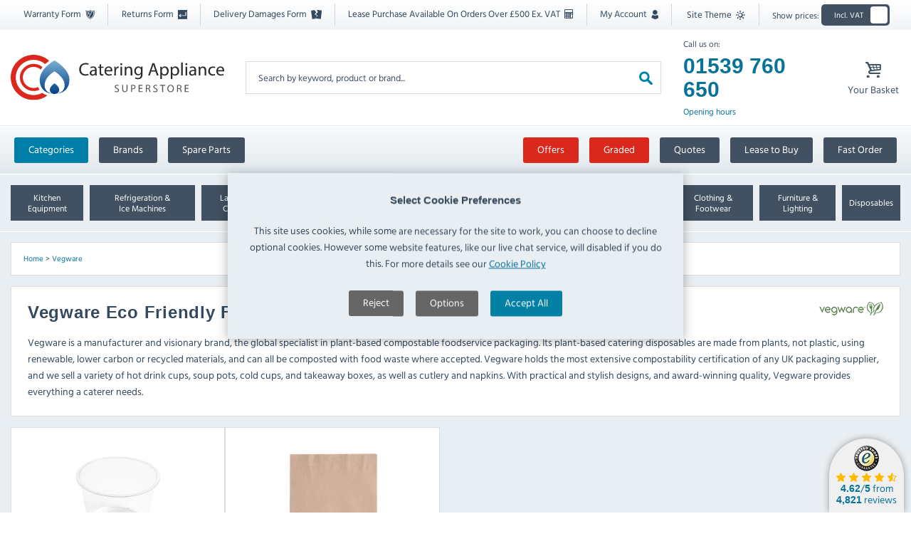

--- FILE ---
content_type: text/html; charset=UTF-8
request_url: https://www.catering-appliance.com/vegware
body_size: 7144
content:
<!DOCTYPE html><html lang="en-GB" class="nojs"><head><meta charset="UTF-8" /><title>Vegware Eco Friendly Packaging | Vegware | CAS</title><meta name="description" content="Check out our eco-friendly range of Vegware catering equipment takeaway food containers, compostable cutlery, disposable cups, plates and bowls" /><meta name="keywords" content="vegware,eco friendly packaging" /><meta name="robots" content="all" /><meta name="viewport" content="width=device-width, initial-scale=1.0" /><meta http-equiv="X-UA-Compatible" content="IE=edge" /><link rel="preload" href="/presentation/fonts/icomoon.woff2?v=q9p18r" as="font" type="font/woff2" crossorigin /><link rel="preload" href="/presentation/fonts/hvd.woff2" as="font" type="font/woff2" crossorigin /><link rel="preload" href="/presentation/fonts/hv-semibold.woff2" as="font" type="font/woff2" crossorigin /><link rel="preload" media="(max-width: 500px)" href="/presentation/logo.svg" as="image" /><link rel="preconnect" href="https://assets.catering-appliance.com" /><link rel="preconnect" href="https://www.googletagmanager.com"><link rel="preconnect" href="https://www.google-analytics.com"><link rel="preload" href="/presentation/bundle.css?v=30824110a9209aa8" as="style" /><link rel="preload" href="/presentation/bundle-d.css?v=c54991d30ee98cd3" as="style" media="(min-width:591px)" /><link rel="preload" href="/presentation/bundle_brands.css?v=32386517780396ec" as="style"><link rel="stylesheet" href="/presentation/bundle.css?v=30824110a9209aa8" media="all" /><link rel="stylesheet" href="/presentation/bundle-d.css?v=c54991d30ee98cd3" media="(min-width:591px)" /><link rel="stylesheet" href="/presentation/bundle_dark.css?v=78a969d9fab3919c" media="(prefers-color-scheme: dark)" class="darkswitchsource" id="darkcss" /><script>if(localStorage && localStorage.getItem('themePreference') == 'dark' && !window.matchMedia('(prefers-color-scheme:dark)').matches){document.getElementById('darkcss').setAttribute('media','all')}</script><style id="hss"></style><noscript><style type="text/css">.jsonly { display:none!important; }.brandnav,.elsenav { display:block; }@media (max-width: 767px) {.navholder > div:nth-child(n+2) { display:block; }}</style></noscript><!--[if lte IE 9]><link type="text/css" rel="stylesheet" href="/presentation/ie.css" /><script src="/behaviour/ie.js"></script><![endif]--><link href="/presentation/bundle_brands.css?v=32386517780396ec" rel="stylesheet" type="text/css" media="all" /><noscript id="deferred-styles"><link href="/presentation/print.css" rel="stylesheet" type="text/css" media="print" /><link href="/presentation/bundle_async.css?v=5c2a5b163f6409b6" type="text/css" rel="stylesheet" /><meta name="apple-itunes-app" content="app-id=1442242077"/><meta name="application-name" content="CateringApplianceSuperstore"/><meta name="msapplication-TileColor" content="#FFFFFF"/><meta name="msapplication-TileImage" content="/presentation/mstile-144x144.png" /><meta name="msapplication-square70x70logo" content="/presentation/mstile-70x70.png" /><meta name="msapplication-square150x150logo" content="/presentation/mstile-150x150.png" /><meta name="msapplication-wide310x150logo" content="/presentation/mstile-310x150.png" /><meta name="msapplication-square310x310logo" content="/presentation/mstile-310x310.png" /><link rel="manifest" href="/manifest.json" /></noscript><noscript><link href="/presentation/noscript.css" rel="stylesheet" type="text/css" /></noscript><link rel="apple-touch-icon" href="/presentation/apple-touch-icon-120x120.png" /><link rel="apple-touch-icon" sizes="152x152" href="/presentation/apple-touch-icon-152x152.png" /><link rel="apple-touch-icon" sizes="167x167" href="/presentation/apple-touch-icon-167x167.png" /><link rel="apple-touch-icon" sizes="180x180" href="/presentation/apple-touch-icon-180x180.png" /><link rel="icon" type="image/png" href="/presentation/favicon-196x196.png" sizes="196x196" /><link rel="icon" type="image/png" href="/presentation/favicon-96x96.png" sizes="96x96" /><link rel="icon" type="image/png" href="/presentation/favicon-32x32.png" sizes="32x32" /><link rel="icon" type="image/png" href="/presentation/favicon-16x16.png" sizes="16x16" /><link rel="icon" type="image/png" href="/presentation/favicon-128.png" sizes="128x128" /><meta name="geo.region" content="GB-CMA" /><meta name="geo.placename" content="South Lakeland" /><meta name="geo.position" content="54.335920,-2.742833" /><meta name="ICBM" content="54.335920,-2.742833" /><meta property="og:site_name" content="Catering Appliance Superstore"/><meta property="og:type" content="website"/><meta name="og:title" content="Vegware catering equipment"/><meta name="og:url" content="https://www.catering-appliance.com/vegware" /><meta property="og:image" content="https://assets.catering-appliance.com/media/product_large_thumb/5f/74/vegware-cr706_img144660.jpg?filter=1200x630-contain" /><link rel="canonical" href="https://www.catering-appliance.com/vegware" /><script type="text/javascript">"use strict";document.documentElement.classList.replace('nojs','js');var pageReady, pageLoaded, scriptReady = false; var cssReady = true;var cprefs=[];if(document.documentMode) { var iescript = document.createElement('script');iescript.src = "behaviour/ie.js";document.head.appendChild(iescript);}</script><script>var cag=0;window.gtmPush=function(d){dataLayer.push(d)};window.gtag=function(){dataLayer.push(arguments);};window.ugtag=function(){dataLayer.unshift(arguments);};window.dataLayer=window.dataLayer||[];window.uetq=window.uetq||[];window.uetq.push('consent', 'default', {'ad_storage': 'denied'});function activeGTM(){if(!cag){cag=1;window.ga=function(){(ga.q=ga.q||[]).push(arguments)};ga.l=+new Date;ga('create','UA-18953682-1');ga("send","pageview",location.pathname);(function(w,d,s,l,i) {(function(w,d,s,l,i) {w[l]=w[l]||[];w[l].unshift({'gtm.start': new Date().getTime(),event:'gtm.js'});ugtag('consent', 'default', {'ad_storage': 'denied','ad_user_data': 'denied','ad_personalization': 'denied','analytics_storage': 'denied'});var f=d.getElementsByTagName(s)[0],j = d.createElement(s),dl=l!='dataLayer'?'&l='+l:'';j.async=true;j.src='https://www.googletagmanager.com/gtm.js?id='+i+dl;f.parentNode.insertBefore(j,f);})(w,d,s,l,i);w.gtmPush = function() {w[l] = w[l] || [];w[l].push.apply(w[l], arguments);};})(window, document, 'script', 'dataLayer', "GTM-K78PN8X");}}</script><script type="module" src="/behaviour/bundle.js?6adacb5f9d221a10" async></script><script nomodule src="/behaviour/legacy/bundle.js?60f7953bba154195" async></script></head><body class=" incvat" id="body" onload="pageloaded = true"><header class="siteheader header" role="banner"><div class="topbar"><div class="container"><div class="topbar__items"><div><a href="/warranty-service-request">Warranty Form <span class="icon-warranty-icon"></span></a></div><div><a href="/return-item-request">Returns Form <span class="icon-return"></span></a></div><div><a href="/report-damaged-item">Delivery Damages Form <span class="icon-damages"></span></a></div><div class="topbar_lease"><a href="/lease">Lease Purchase Available On Orders Over &pound;500 Ex. VAT <span class="icon-calculator"></span></a></div><div><a href="/account/" rel="nofollow">My Account <span class="icon-account"></span></a></div><div class="jsonly"><span id="themeSwitch">Site Theme <span class="icon-theme"></span></span></div><div><span class="vat_label">Show prices:</span><div class="vat_container"><div class="vat_switch_holder"><div class="vat_switch_back"><div class="exc_vat vat_switch">&nbsp;</div><span class="incvat">Incl. VAT</span><span class="excvat">Excl. VAT</span></div></div></div></div></div></div></div><div class="container cs head"><div class="logo"><a href="/" title="Catering Appliance Superstore"><picture><source media="(prefers-color-scheme: dark)" srcset="/presentation/logo-dark.svg"><img src="/presentation/logo.svg" alt="Catering Appliance Superstore" width="340" height="100" /></picture></a></div><div id="searchplaceholder"><div class="search" id="searchholder"><form method="get" action="/search" id="product-search" rel="search"><div class="mobileonly searchicon"></div><label for="search" class="alttext">Search by keyword, product or brand...</label><input type="text" name="q" id="search" placeholder="Search by keyword, product or brand..." value="" autocomplete="off" required /><button type="submit" class="reset"><span class="icon-magnify icon"><i class="alttext">Search</i></span></button></form></div></div><div class="contacthead headlink"><span class="iconholder nols"><span class="icon-phone icon">Phone</span><span class="basketlabel">Contact</span></span><div id="contactinfo" class="hovercontent"><div>Call us on:</div><p><strong class="number"><a class="phonenumber nobr" href="tel:01539760650" rel="nofollow">01539 760 650</a></strong></p><div><a href="/opening-hours" style="text-decoration: none!important;">Opening hours</a></div></div></div><div id="mb"><a href="/shop/basket/" class="baskethead headlink"><span class="icon-basket icon"><span>Basket</span></span><span class="basketlabel">Your&nbsp;Basket</span></a></div></div></header><nav class="navholder" id="nav" role="navigation"><div class="topnav cs"><div class="container"><div class="shopoptions"><a href="#categorynav" class="btn navlink active">Categories</a><a href="#brandnav" class="btn navlink">Brands</a><a href="/catering-equipment-spare-parts" class="btn">Spare Parts</a></div><div><a href="https://www.trustedshops.co.uk/buyerrating/info_X45F5A9F6A9256F344A4127CB82478A1A.html" title="Read our customer reviews" class="topnav-reviews-link" rel="noopener noreferrer nofollow" target="_blank"><div class="nomobile trustedreviews"><span class="icon-stars star9"><em><span></span></em></span><img src="/images/trusted-shops-badge-sml.webp" srcset="/images/trusted-shops-badge.webp 2x" width="35" height="36" alt="Trusted Shops Badge" loading="lazy" /><strong class="colour">4.62</strong>/<strong class="colour">5</strong> from <strong class="colour">4,821</strong> reviews</div></a></div><div id="alternatenav"><a href="/offers" title="Special Offers" class="btn rbtn">Offers</a><a href="/graded-items" title="Graded items" class="btn rbtn">Graded</a><a href="/catering-equipment-quote" title="Catering Equipment Quotes" class="btn">Quotes</a><a href="/lease" title="Lease Catering Equipment" class="btn">Lease to Buy</a><a href="/fast-order" class="btn">Fast Order</a></div></div></div><div class="navexpand cs"><div class="categorynav" id="categorynav"><div class="container cs"><div data-navigation-method="Catering equipment by category" class="hidden">Categories</div><ul id="navexpander" class="nowrapflexbox flexboxjustify"><li><a title="Commercial Kitchen Equipment" href="/commercial-kitchen-equipment" class="dl"><span class="i"><span class="icon-kitchenequipment icon kitchenequipment">&nbsp;</span></span><span class="txt"><span>Kitchen Equipment</span></span></a><ul class="drop"><li class="container dLoad ci" data-url="3002"></li></ul></li><li class="fridge"><a title="Refrigeration &amp; Ice Machines" href="/refrigeration-ice-machines" class="dl"><span class="i"><span class="icon-refridgerators icon refridgerators">&nbsp;</span></span><span class="txt"><span>Refrigeration &amp; Ice&nbsp;Machines</span></span></a><ul class="drop"><li class="container dLoad ci" data-url="3005"></li></ul></li><li><a title="Laundry Equipment" href="/laundry-equipment" class="dl"><span class="i"><span class="icon-washing-machines icon washing-machines">&nbsp;</span></span><span class="txt"><span>Laundry &amp; Cleaning</span></span></a><ul class="drop"><li class="container dLoad ci" data-url="5038"></li></ul></li><li><a title="Kitchenware &amp; Chefs Knives" href="/kitchenware-and-chefs-knives" class="dl"><span class="i"><span class="icon-spatula icon essentials">&nbsp;</span></span><span class="txt"><span>Kitchenware &amp; Chefs&nbsp;Knives</span></span></a><ul class="drop"><li class="container dLoad ci" data-url="3006"></li></ul></li><li><a title="Cutlery, Crockery and Glassware" href="/cutlery-crockery-glassware" class="dl"><span class="i"><span class="icon-cutlery icon cutlery">&nbsp;</span></span><span class="txt"><span>Cutlery, Crockery &amp; Glassware</span></span></a><ul class="drop"><li class="container dLoad ci" data-url="3003"></li></ul></li><li><a title="Tableware &amp; Bar Supplies" href="/tableware-and-bar-supplies" class="dl"><span class="i"><span class="icon-salt-shaker icon bar">&nbsp;</span></span><span class="txt"><span>Tableware &amp; Bar&nbsp;Supplies</span></span></a><ul class="drop"><li class="container dLoad ci" data-url="3001"></li></ul></li><li><a title="Hotel Supplies" href="/hotel-supplies" class="dl"><span class="i"><span class="icon-luggage icon bar">&nbsp;</span></span><span class="txt"><span>Hotel Supplies</span></span></a><ul class="drop"><li class="container dLoad ci" data-url="4916"></li></ul></li><li><a title="Clothing &amp; Footwear" href="/clothing-aprons-and-footwear" class="dl"><span class="i"><span class="icon-clothing icon">&nbsp;</span></span><span class="txt"><span>Clothing &amp; Footwear</span></span></a><ul class="drop"><li class="container dLoad ci" data-url="3007"></li></ul></li><li><a title="Furniture" href="/furniture-and-lighting" class="dl"><span class="i"><span class="icon-furniture icon">&nbsp;</span></span><span class="txt"><span>Furniture &amp; Lighting</span></span></a><ul class="drop"><li class="container dLoad ci" data-url="3004"></li></ul></li><li><a title="Disposables" href="/disposables" class="dl"><span class="i"><span class="icon-disposables icon">&nbsp;</span></span><span class="txt"><span>Disposables</span></span></a><ul class="drop"><li class="container dLoad ci" data-url="1111"></li></ul></li></ul></div></div><div class="categorynav brandnav jshidden" id="brandnav"><div class="container cs dLoad" data-url="/includes/brand_nav?7"><a href="/brands" class="btn">View all brands</a></div></div></div><div id="expandsubnav"></div></nav><main class="content" role="main"><div class="container breadcrumbholder"><div class="breadcrumb"><div><span class="crumb"><span><a href="https://www.catering-appliance.com/" title="Home">Home</a></span> &gt;&nbsp;</span><span class="crumb"><span><a href="https://www.catering-appliance.com/vegware" title="Vegware">Vegware</a></span></span></div></div></div><script type="application/ld+json">{"@context":"http:\/\/schema.org","@type":"BreadcrumbList","itemListElement":[{"@type":"ListItem","position":1,"item":{"@id":"https:\/\/www.catering-appliance.com\/","name":"Home"}},{"@type":"ListItem","position":2,"item":{"@id":"https:\/\/www.catering-appliance.com\/vegware","name":"Vegware"}}]}</script><div class="container category_container cs"><article><div class="category_details cs"><picture><source media="(prefers-color-scheme: dark)" srcset="https://www.catering-appliance.com/images/bl/vegware-mini-logo-dark.webp, https://www.catering-appliance.com/images/bl/vegware-mini-logo-hr-dark.webp 2x"><img srcset="https://www.catering-appliance.com/images/bl/vegware-mini-logo-hr.webp 2x" src="https://www.catering-appliance.com/images/bl/vegware-mini-logo.webp" alt="Vegware" class="photoright" width="90" height="20" style="width:90px;height:20px;" /></picture><h1>Vegware Eco Friendly Packaging &amp; Catering Disposables </h1><p><span>Vegware is a manufacturer and visionary brand, the global specialist in plant-based compostable foodservice packaging. Its plant-based catering disposables are made from plants, not plastic, using renewable, lower carbon or recycled materials, and can all be composted with food waste where accepted. Vegware holds the most extensive compostability certification of any UK packaging supplier, and we sell a variety of hot drink cups, soup pots, cold cups, and takeaway boxes, as well as cutlery and napkins. With practical and stylish designs, and award-winning quality, Vegware provides everything a caterer needs.</span></p></div><div class="pgholder flexbox"><div class="pgitem catitem"><a href="/vegware/food-and-drink-takeaway" title="Vegware Food &amp; Drink Takeaway" class="padding"><div class="img"><span><img src="https://assets.catering-appliance.com/media/product_large_thumb/5f/74/vegware-cr706_img144660.jpg?filter=list_thumb" srcset="https://assets.catering-appliance.com/media/product_large_thumb/5f/74/vegware-cr706_img144660.jpg?filter=product_large_thumb 2x" loading="lazy" alt="Food &amp; Drink Takeaway" /></span></div><div class="equal"><div class="title">Vegware Food &amp; Drink Takeaway</div></div><span class="btn">View Products</span></a></div><div class="pgitem catitem"><a href="/vegware/paper-napkins" title="Vegware Paper Napkins" class="padding"><div class="img"><span><img src="https://assets.catering-appliance.com/media/product_large_thumb/80/36/vegware-202000_img149595.jpg?filter=list_thumb" srcset="https://assets.catering-appliance.com/media/product_large_thumb/80/36/vegware-202000_img149595.jpg?filter=product_large_thumb 2x" loading="lazy" alt="Paper Napkins" /></span></div><div class="equal"><div class="title">Vegware Paper Napkins</div></div><span class="btn">View Products</span></a></div></div></article></div></main><footer class="footersection" role="contentinfo"><div id="recentitems"></div><div class="footer"><div class="container cs"><div class="contact"><p class="head">Contact Information</p><p><span class="colour">Catering Appliance Superstore,</span><br>Mintsfeet Road South,<br>Mintsfeet Industrial Estate,<br>Kendal, <br>Cumbria,<br>UK, LA9 6ND</p><p class="contactnumbers"><span class="colour">T: </span><span class="phonenumber"><a href="tel:01539760650" class="welfarepop">+44 (0)1539 760 650</a></span><br><span class="colour">E: </span><a href="mailto:sales@catering-appliance.com">sales@catering-appliance.com</a></p><p><a href="https://confirmsubscription.com/h/j/10A35B83C422C589" class="newsbtn btn bbtn" target="_blank">Newsletter signup</a></p><p class="social"><a class="icon-xtwitter icon" href="https://x.com/cateringapp" target="_blank" rel="noreferrer"><span class="ani">CAS on X</span></a><a class="icon-facebook icon" href="https://www.facebook.com/cateringappliancesuperstore" target="_blank" rel="noreferrer"><span class="ani">CAS on Facebook</span></a><a class="icon-linkedin icon" href="https://www.linkedin.com/company/catering-appliance-superstore/" target="_blank" rel="noreferrer"><span class="ani">CAS on LinkedIn</span></a><a class="icon-instagram icon" href="https://www.instagram.com/catappliance/" target="_blank" rel="noreferrer"><span class="ani">CAS on Instagram</span></a></p><p><br class="noss">JJ Martin (Catering Appliance Superstore) Ltd is a company registered in England and Wales.<br>Registered Company No 8292604</p><p>Copyright &copy; 2010 - 2026 JJ Martin (Catering Appliance Superstore) Ltd. All rights reserved.</p></div><div class="links"><p class="head">Useful Links</p><ul><li><a href="/about-us">About Us</a></li><li><a href="/enquiries/">Contact Us</a></li><li><a href="/delivery-information">Delivery</a></li><li><a href="/click-and-collect">Click and Collect</a></li><li><a href="/warranty">Warranty</a></li><li><a href="/report-damaged-item">Delivery Damages</a></li><li><a href="/return-item-request">Returns</a></li><li><a href="/secure-shopping"><span>Secure Shopping</span></a></li><li><a href="/terms">Terms and Conditions</a></li><li><a href="/equal-opportunities-policy">Equal Opportunities Policy</a></li><li><a href="/environmental-policy">Environmental Policy</a></li><li><a href="/responsible-business-policy">Responsible Business Policy</a></li><li><a href="/quality-management-statement">Quality Management Statement</a></li><li><a href="/privacy-policy">Privacy Policy and Cookies</a></li><li><a href="/sitemap">Category Sitemap</a></li><li><a href="/sectors">Shop By Sector</a></li><li><a href="/user-manuals">User Manuals</a></li><li><a href="/opening-hours">Opening Hours</a></li></ul></div><div class="footer_ekomi"><p><a href="https://www.trustedshops.co.uk/buyerrating/info_X45F5A9F6A9256F344A4127CB82478A1A.html" rel="noopener noreferrer nofollow" title="Trusted Shops reviews and feedback" target="_blank"><span><img src="/presentation/trustedshops.webp" alt="Trusted Shop Reviews" loading="lazy" width="94" height="92" /></span><br /><span>4.62</span>/<span>5</span><br /><span class="reviewCount">From <span>4821</span> Reviews</span><br /><span><img src="/presentation/stars.png" alt="4.62 Stars" loading="lazy" width="116" height="18" /></span><br /><span class="action">Read Customer Reviews</span></a></p><p><img src="/presentation/powered_by_stripe@2x.png" loading="lazy" alt="Payments powered by Stripe" width="238" height="52" /></p><p><img src="https://www.paypalobjects.com/webstatic/en_US/i/buttons/pp-acceptance-medium.png" alt="Buy now with PayPal" loading="lazy" width="68" height="44" /></p><p><img src="/presentation/iwocapay-white.svg" alt="iwocapay" loading="lazy" width="130" height="28" /></p></div></div></div></footer><a href="https://www.trustedshops.co.uk/buyerrating/info_X45F5A9F6A9256F344A4127CB82478A1A.html" rel="noopener noreferrer nofollow" title="Trusted Shops reviews and feedback" target="_blank" class="ts_pop"><div><img src="/images/trusted-shops-badge-sml.webp" srcset="/images/trusted-shops-badge.webp 2x" width="35" height="36" alt="Trusted Shops Badge" loading="lazy" /></div><div><span class="icon-stars star9"><em><span></span></em></span></div><div><strong>4.62</strong>/<strong>5</strong> from <br /><strong>4,821</strong> reviews</div></a><a href="#body" class="smoothscroll" id="sctop"><span class="icon-backtotoparrow icon"><span class="alttext">Back to top</span></span></a><div class="modal"></div><div class="basketpop"></div><!-- Google Tag Manager (noscript) --><noscript><iframe src="https://www.googletagmanager.com/ns.html?id=GTM-K78PN8X" height="0" width="0" style="display:none;visibility:hidden"></iframe></noscript><!-- End Google Tag Manager (noscript) --><script type="text/javascript">var gcrmi = 7761424;pageReady = true;</script></body></html>

--- FILE ---
content_type: text/css
request_url: https://www.catering-appliance.com/presentation/bundle_brands.css?v=32386517780396ec
body_size: 3963
content:
.brandheader{margin:-28px -23px 0}.brandfooter{margin:0 -23px -22px}.brandheader img{width:100%}.brandallcontent{margin:0 -23px -10px}.brandallcontent .brandmaincontent{padding:95px 100px 45px}.brandpanelgap.shorter{height:14px}.brandpanelgap{background:#e9eef2;margin:0 -1px;border-top:1px solid #dcddde;border-bottom:1px solid #dcddde;height:15px;clear:both}.brandtitlestrip{padding:12px 48px 6px 66px}.brandtitlestrip .fr,.brandtitlestrip .h1{display:inline-block;vertical-align:middle}.brandtitlestrip .fr{margin-top:3px}.brandtitlestrip .fr img{margin:0 0 5px 20px}.brandquote,.lincatquote{font-size:193%;font-style:italic;font-weight:700;line-height:1.3em;padding:0 0 70px 100px;margin-top:40px;background:url(lincat-quote.png) left top no-repeat;width:64%;color:#005da8}.brandquote.plain{color:inherit;padding-bottom:0}.lincatproductranges{padding:55px 50px 36px 60px}.lincatproductrange{border-top:2px solid #ed8134;border-bottom:1px solid #e9eef2;background:#fafafa;color:#0058a1;padding:10px 20px;margin-bottom:15px}.lincatproductrange .btn.bbtn{float:right;margin:6px 0 0}.lincatproductrange .rangename{font-weight:700;font-size:150%}.lincatproductrange .rangesummary{font-size:107.5%}.lincatproductrange .rangedetails{display:inline-block}.brandquote{background-image:url(blizzard-quote.png);color:#242021}.blizzardlogo{padding-bottom:40px;border-bottom:1px solid #231f20;margin-bottom:60px}.blizzarddelivery,.polardelivery,.thumbsup,.zerofinance{background:url(blizzard-delivery.png) 10px center no-repeat #f6fafe;border:1px solid #e4ecf4;color:#415161;padding:15px 15px 15px 105px;font-weight:700;text-align:left}.blizzarddelivery strong,.polardelivery strong,.thumbsup strong,.zerofinance strong{color:#0085ac;margin-right:5px;font-size:1.5em}.blizzardleft{width:59%;float:left}.blizzardright{width:34.4%;float:right;text-align:center}.hoshizakilogo{border-bottom:#00aeef 1px solid;padding-bottom:15px;margin-bottom:30px}.hoshizakiquote{background-image:url(hoshizaki-quote.png);color:#00adee;margin-top:0;padding-bottom:30px;width:auto}.hoshizaki_left{float:left;width:48%}.hoshizaki_right{float:right;width:48%}.bolddots{font-weight:700;padding-left:18px}.bolddots li{margin-bottom:10px}.bigdots{padding:0 0 5px;margin:0;list-style:none}.bigdots li{padding-left:25px;background:url(bigdot.png) 0 5px no-repeat;padding-bottom:15px}.bigdots li a{text-decoration:none}.brandallcontent .brandmaincontent.instanta_top{border-bottom:#0d0d0d 1px solid;padding-top:55px}.zerofinance{float:right;padding:15px 79px 15px 15px;border:0;background:url(piggybank.png) 95% center no-repeat #f6fafe;text-decoration:none}.zerofinance:hover{text-decoration:none}.zerofinance strong{font-size:1.4em}.instanta_top .zerofinance{margin-top:20px}.instantaquote{background-image:url(instanta-quote.png);color:#415161;padding-bottom:30px}.foster_left,.instanta_left{float:left;width:58%}.category_details .brandh1,.category_details .instanta_left .h1,.category_details .instanta_left h1,.category_details .instanta_low_right .h1{font-weight:400;font-size:188.5%;text-transform:none}.foster_right,.instanta_right{float:right;width:32%}.instanta_right .bolddots{font-weight:400}.foster_lower_left,.instanta_low_left{float:left;width:40%}.foster_lower_right,.instanta_low_right{float:right;width:55%}.blueseallogo,.fosterlogo,.instantalogo{float:left}.blueseal_left{width:48%;margin-right:2%;float:left}.blueseal_right{width:48%;margin-left:2%;float:left}.parry_left{width:48%;margin-right:2%;float:left}.parry_right{width:48%;margin-left:2%;float:left}.brandallcontent .brandmaincontent.parrycontent{padding-top:15px}.parryheader{border-bottom:#b31e29 1px solid;padding-bottom:50px;margin-bottom:55px}.parryheaderright{float:right}.parrylogo{float:left;margin-top:88px}.parry_left h1.brandh1{letter-spacing:normal;font-weight:500;color:#0d4c8f;font-size:200%;padding-bottom:25px}.parryquote{background-image:url(parry-quote.png);width:100%;color:#0d4c8f;box-sizing:border-box;margin-top:68px;padding-bottom:65px}.parrytextimg{padding:13px 0 43px}.parryfeaturesbar{display:table;border-top:1px solid #b31e29;border-bottom:1px solid #b31e29;width:100%;margin:17px 0 50px;padding:25px 0}.parryfeaturesbar span:last-child{border:0}.parryfeaturesbar span{border-right:1px solid #b31e29;display:table-cell;text-transform:uppercase;text-align:center;font-weight:700;font-size:172%;line-height:.9em;color:#415161}.parry_left h2,.parry_right h2{color:#b31e29;font-weight:700;text-transform:none;font-size:129%;padding-bottom:13px}.fosterheader{border-bottom:#006797 1px solid;padding-bottom:30px;margin-bottom:50px}.fosterheader .zerofinance{margin-top:20px}.fosterquote{background-image:url(foster-quote.png);width:82%}.bluesealheader{border-bottom:#ec1d31 1px solid;padding-bottom:49px;margin-bottom:50px}.blueseal_right p{padding-bottom:105px}.bluesealquote{background-image:url(blueseal-quote.png);width:79%;color:#0d4c8f;margin-top:24px;padding-bottom:16px}.blueseal_left h1.brandh1{color:#0d4c8f;font-weight:500;padding-bottom:36px;letter-spacing:normal;font-size:201%}.bluesealul{padding:30px 0}.bluesealul h2{text-transform:none;color:#0d4c8f;font-weight:700;font-size:172%;padding:0 0 35px}.bluesealul ul{padding:0;margin:0;list-style-type:none}.bluesealul ul li{padding:0 0 30px 50px;background:url(blueseal-bullet.png) top left no-repeat}.bluesealul ul li strong{display:block;font-size:129%;color:#0d4c8f;margin-bottom:9px;padding-top:2px}.marcologo{padding:25px 100px;background:#000;border-bottom:#d71a21 1px solid}.brandheader .marcologo img{width:auto}.marcoquote{background-image:url(marco-quote.png);color:#415161;width:auto;padding-bottom:40px}.marco_left{float:left;width:58.5%}.marco_left ul{padding-left:0;list-style:none}.marco_left ul li{background:url(marco-dot.png) 0 7px no-repeat;padding-left:20px;padding-bottom:8px}.marco_right{float:right;width:35%;text-align:center}.redpanel{color:#fff;padding:30px 20px;border-radius:10px;background:#e53137;background:-moz-linear-gradient(left,#e53137 0,#d01c23 100%);background:-webkit-linear-gradient(left,#e53137 0,#d01c23 100%);background:linear-gradient(to right,#e53137 0,#d01c23 100%);filter:progid:DXImageTransform.Microsoft.gradient(startColorstr='#e53137', endColorstr='#d01c23', GradientType=1);text-align:left}.redpanel h2{font-size:2em;font-weight:700}.rphead{background:#be1c22;padding:10px 15px;font-size:1.2em;margin-bottom:15px}.redpanel ol{counter-reset:item}.redpanel ol li{display:block;padding-left:20px;margin-bottom:10px}.redpanel ol li:before{float:left;margin-left:-20px;content:counter(item) ") ";counter-increment:item}.polardelivery,.thumbsup{background-position:95% center;border:0;padding:15px 105px 15px 15px}.polarquote{background-image:url(polar-quote.png);color:#005A7A;width:auto;padding-bottom:30px}.polarcolour{color:#005A7A}.polarlogo{background:#68737a;padding:25px 100px}.polarlogo img{width:auto;float:left}.polardelivery{float:right;max-width:38%}.polar_left{float:left;width:58%}.polar_right{float:right;width:40%;margin-right:-20px}.thumbsup{background-image:url(thumbsup.png);display:inline-block}.truelogo{margin-left:-30px;margin-bottom:13px}.brandmaincontent.true{position:relative;line-height:2em;padding-top:65px;font-size:114.3%}.brandmaincontent.true:after{content:" ";height:1px;width:68px;position:absolute;left:0;top:50%;background:#44611F}.brandmaincontent.true h2{border-bottom:#44611F 1px solid;color:#44611F;margin-bottom:47px;font-size:137%;text-transform:none;font-weight:700;padding-bottom:20px}.brandmaincontent.true h3{font-size:155%;color:#000;padding-bottom:17px}.brandmaincontent.true strong{color:#3b3b3b}.brandmaincontent.true p{padding-bottom:17px}.truesideimage{float:right;margin-left:40px;margin-top:-65px}.truesideimage img{width:553px}.trueleft{float:left;width:43.6%}.trueleft>div{width:33.33%;padding-bottom:33.33%;float:left;background-size:cover;background-repeat:no-repeat;background-position:center}.trueright{float:right;width:53.8%}.trueright .quote{border-top:#26221e 1px solid;border-bottom:#44611F 1px solid;padding:34px 10px 34px 116px;position:relative;margin-bottom:30px;font-size:155%;color:#44611F;font-weight:light;line-height:1.5em}.trueright .quote:before{position:absolute;content:" ";background-size:cover;background-position:center;background-repeat:no-repeat;background-image:url(truequote.svg);width:74px;height:56px;left:0;top:34px}.trueright .underquote{padding-left:12px}.trueusps{background:#f5f5f5;margin:50px 23px;padding:50px 50px 0}.trueusps:before{content:" ";background:#44611F;height:1px;width:75%;top:0;left:0;overflow:hidden;position:absolute}.trueusps .image{float:right;margin-top:-118px;margin-left:2%;width:31.6%}.trueusps h2{color:#3F591C;font-size:194%;padding-bottom:50px;text-transform:none;font-weight:700}.trueusps .left_section,.trueusps .right_section{width:47%}.trueusps .text{float:left;width:65%;font-size:115%;padding-bottom:10px}.trueusps .text ul{list-style:none;margin:0;padding:0 0 0 5px}.trueusps .text ul li{padding-left:40px;color:#2f2d2a;font-size:127%;position:relative;padding-bottom:30px}.trueusps .text ul li:before{background-size:cover;background-position:center;background-repeat:no=repeat;background-image:url(truedot.svg);width:10px;height:10px;content:" ";overflow:hidden;left:10px;top:7px;position:absolute}.trueusps .text ul li:after{width:17.635%;height:1px;background:#8ec549;content:" ";overflow:hidden;right:100%;margin-right:-10px;position:absolute;top:12px}.gallery_panel{width:100%;position:relative}.gallery_holder{overflow-x:auto;scroll-snap-type:x mandatory;scroll-behavior:smooth;scrollbar-width:none}.adragging .gallery_holder{scroll-behavior:auto}.dragging .gallery_holder{scroll-snap-type:none}.dragging .gallery_holder .galleryItem{scroll-snap-align:none}.gallery_holder::-webkit-scrollbar{display:none}.gallery_slides{display:flex}.galleryItem{display:block;background-size:cover;color:#7c7c7c;text-decoration:none;scroll-snap-align:start;width:100%;flex:0 0 auto;position:relative;-webkit-user-drag:none;user-drag:none;user-select:none}.galleryItem a{display:block;width:100%}.galleryItem img{width:100%;-webkit-user-drag:none;user-drag:none;-webkit-user-select:none!important}@media (min-width:766px){.offer-banners-buttons .itemButtons{display:block}}@media (max-width:1275px){.parryfeaturesbar span{font-size:142%}}@media (max-width:1237px){.lincatproductrange .rangedetails{max-width:88%}}@media (max-width:1159px){.foster_lower_right .zerofinance{margin-bottom:15px}}@media (max-width:1138px){.marco_left,.marco_right{width:48%}.lincatproductrange .rangedetails{max-width:81%}.lincatproductrange .btn.bbtn{margin:15px 0 0}.brandtitlestrip .h1{padding-bottom:0}.brandtitlestrip .fl,.brandtitlestrip .fr{margin:0 0 11px;float:none!important;display:block}.brandtitlestrip .fr img{margin:0 0 3px 14px}}@media (max-width:1078px){=.parryfeaturesbar span{font-size:120%}.parryfeaturesbar{padding:20px 0}}@media (max-width:1050px){.parrylogo{float:none;margin:50px auto;text-align:center}.parryheaderright{float:none;text-align:center}}@media (max-width:1015px){.blizzardleft,.blizzardright,.hoshizaki_left,.hoshizaki_right{width:auto;float:none}}@media (max-width:970px){.polarlogo img{float:none}.polardelivery{float:none;max-width:none;margin-top:10px}.parryfeaturesbar span{font-size:105%}.parryfeaturesbar{padding:17px 0}.trueleft{max-width:531px;margin:0 auto}.trueleft,.trueright,.trueusps .text{float:none;width:auto;padding-top:20px;clear:both}.trueusps .image{margin:0 auto 20px;width:auto;float:none;text-align:center}}@media (max-width:870px){.marco_left,.marco_right{width:auto;float:none}}@media (max-width:847px){.marcologo,.polarlogo{padding-left:50px;padding-right:50px}.brandtitlestrip .fr img{margin:8px 0 0;display:block}.brandallcontent .brandmaincontent{padding:45px 50px}.lincatproductranges{padding:55px 30px 36px 40px}.brandtitlestrip{padding:12px 30px 6px 40px}}@media (max-width:804px){.polar_left,.polar_right{float:none;width:auto}.parryfeaturesbar span{padding:0 8px}}@media (max-width:780px){.blueseal_left,.blueseal_right,.foster_left,.foster_lower_left,.foster_lower_right,.foster_right,.instanta_left,.instanta_low_left,.instanta_low_right,.instanta_right,.parry_left,.parry_right{float:none;width:auto;margin-left:0;margin-right:0}.instanta_low_left{text-align:center}.parryquote{margin-top:20px;padding-bottom:18px}}@media (max-width:774px){.instanta_top{text-align:center}.instantalogo{float:none}.zerofinance{float:none;display:inline-block}}@media (max-width:767px){.brandmaincontent.true:after{display:none}}@media (max-width:705px){.parryfeaturesbar span{font-size:83%}.trueusps{margin:0}.lincatproductrange .rangedetails{max-width:75%;margin-right:1%}.truelogo{clear:right}}@media (max-width:600px){.brandquote,.lincatquote{width:auto}.blueseal_right p{padding-bottom:30px}}@media (max-width:590px){.lincatproductrange .rangedetails{max-width:67%}.trueusps{padding:20px 20px 0}.trueusps .left_section,.trueusps .right_section{width:auto;text-align:left;padding-bottom:0}}@media (max-width:550px){.parryfeaturesbar span{border-bottom:1px solid #b31e29;width:90%;margin:0 auto;padding:17px 10px;box-sizing:border-box;display:block;border-right:0}.parryfeaturesbar{padding:5px 0;display:block}}@media (max-width:490px){.brandallcontent .brandmaincontent{padding:35px 25px}.brandtitlestrip{padding:12px 20px 6px}.lincatproductranges{padding:55px 20px 36px}.marcologo,.polarlogo{padding-left:25px;padding-right:25px}.truelogo{margin-left:0}}@media (max-width:450px){.lincatproductrange .rangedetails{max-width:100%;width:100%;margin:0}.lincatproductrange .btn.bbtn{float:none}.lincatproductrange{text-align:center}.lincatproductrange .rangename{margin-bottom:6px}.trueright .quote{padding:76px 0 10px}.trueright .quote:before{top:10px;left:50%;margin-left:-37px}.trueright .underquote{padding-left:0}}@media (max-width:397px){.brandquote,.lincatquote{padding:73px 0 70px;text-align:center;background-position:top center;margin-top:10px}.blizzarddelivery,.polardelivery,.thumbsup,.zerofinance{padding:55px 15px 15px;background-position:center 10px}.polardelivery{margin-top:30px}.bluesealquote{padding-bottom:15px}}@media (max-width:360px){.bluesealul{padding:20px 0}.bluesealul ul li{padding:0 0 22px 44px}}

--- FILE ---
content_type: text/css
request_url: https://www.catering-appliance.com/presentation/print.css
body_size: 1082
content:
.tab_content, #configurator .dark_section, #configurator .light_section, .expand_body { display:block!important; }
#debug, .topnav, #expandsubnav, .navexpand, #searchholder, .searchplaceholder, .expand_head .icon, .contacthead, .linktabs, .footer .links, .newsletter, .sortselect, .vat_container, .price_right, .noprint, #configActions, .seelight, #questioncontent .btn, .seeoptions, .sortsection, .itemButtons, .category_title:after, .panelhead:after, div#count-div1, #searchplaceholder { display:none!important; }
.buyersguidespanel, .usermanualspanel, .knowledgebasepanel { border: 0!important; }
.category_list { box-shadow: none!important; }
body.home .content { border: 1px solid #dcddde!important; padding-bottom: 0; }
.gallery  { border-bottom: 1px solid #dcddde!important; }
.home .category_list { padding-left: 0; padding-right: 0; }
.footersection .category_list, .compwish, .productpage .thumbnails a.fancydims, .tabclone .icon { display:none; }
cloudflare-app[app="back-to-top-button"][visibility="visible"], #trustbadge-container-98e3dadd90eb493088abdc5597a70810 { display:none; }
#faq div.expand { margin-bottom:0; }
.productpage button.add_basket, .secactions button.btn, .tab_content .jspopuplink, div.actions .floating .add_basket, div.actions .floating .btn { display:none; }
.basketbtncontainer:after { text-align:center; font-size:2em; content:"Call 01539 760 650"; }
a.download_link { width:auto; }
a.download_link img { max-width:50px; }
tr td.convert:after { display:none; }
div.special-offer-badge { color:inherit; background:transparent; }
div.special-offer-badge:after { display:none; }
.product_price .incvat:after { content:"inc. VAT"; font-size:0.3em; color:#666; }
.product_price .excvat:after { content:"exc. VAT"; font-size:0.3em; color:#666; }
.fixme.floating { position:static; }
.navholder  { overflow: hidden!important; }
.icon.printer, #sctop, .footer .social, .loadRi, .footer_ekomi { display:none; }
.footer, .footer .colour, .footer a { background:transparent; color:#34495e!important; }
.footer p { padding-bottom:10px; }.footer_ekomi { display:none; }
.loader { display:none; }
.actions div.floating { display:block; box-shadow: none; border: none; }
.actions .floating div.secactions, .product_top div.actions .floating .lease_weekly, div.actions .floating .btn.addToLease { display:block; }
.actions .floating div.product_price { font-size: 255%; }

@media (max-width: 767px) {
	body { padding-top: 0px!important; }
	div.navholder>div.menu-toggle { display:none!important; }
	.ordered-items td, .ordertable td, .ordered-items th, .ordertable th { padding:10px 6px 10px 11px; }
}

@media (max-width: 590px) {
	div.logo { padding:10px 0; }
	div.container.breadcrumbholder { padding:10px 10px 0; }
	div.category_list { padding:10px; }
	div.productpage { padding:10px; }
	div.product_abvimg { padding-bottom:10px; }
	.product_abvimg .photoleft { padding-bottom:0; }
	div.breadcrumb { padding:10px; }
	.productpage div.container.tabs { margin-bottom:0; }
	.productpage > div.container { margin-bottom: 0; }
	div.panelhead { padding:10px; margin-bottom:10px; }
	div.productpage .tab_content { padding-top:10px; padding-bottom:10px; }
	div.productpage .tab_content hr:last-child { display:none; }
	div.content, .footer .contact, .footer .footer_ekomi, .footer .links { padding-bottom: 10px!important; }
	div.footer { padding-top:10px; padding-bottom:10px; }
	.footer_ekomi div p { display: none; } 
	.footer div.footer_ekomi { text-align: center; }
	div.productpage .stockstatus { padding-top:0; }
	div#___ratingbadge_0 { display: none!important; }
}


--- FILE ---
content_type: text/css
request_url: https://www.catering-appliance.com/presentation/bundle_async.css?v=5c2a5b163f6409b6
body_size: 7170
content:
.search-autocomplete{position:absolute;z-index:21;overflow:auto;background:#fff;box-shadow:0 14px 28px rgba(0,0,0,.25),0 10px 10px rgba(0,0,0,.22);border-bottom-right-radius:.5em;border-bottom-left-radius:.5em}.search-autocomplete .item{width:100%;overflow:hidden}.search-autocomplete .group-title,.search-autocomplete .item a{display:block;overflow:hidden;box-sizing:border-box;padding:.5em 1em;background:#fff;border:1px solid #e9eef2;border-top:0;text-decoration:none;font-weight:700;color:#0d58ad}.search-autocomplete .group-title{color:rgba(0,0,0,.7)}.search-autocomplete .autosearch-category-list .item a{padding:.2em 13px}.search-autocomplete .item a:hover,.search-autocomplete .item.keyselect a{background:#0084ac;color:#fff}.search-autocomplete .item a .image img{float:left;width:38px;margin-right:2%;border:2px solid #fff;border-radius:2px}.search-autocomplete .item a span{overflow:hidden}.search-autocomplete .item.hidden-product a{background-color:#f2dede;color:#a94442}.pagination{padding:0;list-style-type:none}.pagination li{display:inline-block}.pagination li a,.pagination li span{padding:0 7px 3px;display:inline-block;text-decoration:none;border:1px solid #e0eaf2;background:#fff;margin:2px;color:#415161;transition:background .2s linear;font-weight:500}.pagination li a:hover,.pagination li span{background:#f5fbff}.pagination li:first-child a,.pagination li:first-child span{margin-left:0}.brandnav .text{margin:0 -20px}.catitem{border-bottom:#d6dfe6 4px solid}#expandsubnav .drop{border-top:#d8e0e7 1px solid;border-bottom:#d8e0e7 1px solid}#expandsubnav .icon.nostockicon{position:absolute;right:0;top:0;cursor:pointer}#expandsubnav .container{position:relative}.brandnav ul{list-style:none;padding:0;margin:0}.brandnav.categorynav>div>ul>li{display:inline-block!important;float:none;background:0 0!important;text-align:center}.elsenav a{font-size:12px;margin:0 5px 0 0;box-sizing:border-box;min-width:10%;display:block}.categoryimg{display:block;width:125px;height:135px;margin:0 auto 5px;overflow:hidden;white-space:nowrap;text-indent:100%}.categoryimg img{max-height:100%}.rleg{background:#415161;color:#fff;padding:5px;position:absolute;z-index:10;white-space:nowrap}.categoryimg.in{text-indent:0;line-height:135px;vertical-align:middle}.fbreak{height:0;flex-basis:100%;border:0!important}ul.drop{background:#e9eef2;padding:.1px 0;margin:0;list-style:none;width:100%}ul.drop .container{padding:0}ul.drop ul{padding:0;margin:0;border-left:#dbe3e9 1px solid;list-style:none}ul.drop ul li{float:left;background:#fff!important;border-right:#dbe3e9 1px solid;box-sizing:border-box;border-bottom:#dbe3e9 1px solid;width:auto;text-align:center}ul.drop ul li a{color:#2c3e50!important;display:block;padding:10px;text-decoration:none}ul.drop ul li .txt{display:block}.brandnav .text,ul.drop .text{clear:both;display:block;background:#e9eef2;padding:15px;color:#1a95ba;text-align:center;text-align-last:center}.brandnav .text a,ul.drop .text a{background:#1a95ba;color:#fff;padding:10px;border-radius:3px;margin-right:20px;margin-bottom:10px;text-decoration:none;display:inline-block}.brandnav .text a .small,ul.drop .text a .small{display:block}.paging_page a,.paging_selected strong{display:inline-block;border:2px solid #0085ac;padding:2px 10px;text-decoration:none}.paging_page a:hover,.paging_selected strong{color:#fff;background:#0085ac}.paging_panel .next,.paging_panel .prev{text-decoration:none}.category_list{background:#e9eef2;padding:6px;border-top:#fff 1px solid;box-shadow:#e9eef2 0 -1px 0;overflow:hidden;margin-top:0}.category_list .container{padding:0}.panelhead{background:#fff;text-align:center;padding:20px;font-size:143%;position:relative;margin-bottom:12px;border:1px solid #dcddde}.category_title:after,.panelhead:after{width:18px;height:10px;background:url(w-arrow-down.svg) no-repeat;top:100%;left:50%;margin-left:-10px;border:0;position:absolute;content:" "}.category_list .hscrollerholder{padding-bottom:0}.grid .listonly{display:none}.hscrollerholder .pgitem .title{font-size:114.5%}.hscrollerwidth{display:flex;align-content:stretch;gap:15px}.hscrollerwidth>div{flex:0 0 auto;margin-right:0;width:100%}.nospaceholder .hscrollerwidth{gap:0}.hscrollerwidth .pgitem{display:flex;flex-direction:column;scroll-snap-align:start}.hscrollerwidth .pgitem>.padding{flex:10 1 auto;display:flex;flex-direction:column;align-items:center;justify-content:space-between}.hscrollerwidth .clear,.hscrollerwidth .pgitem .img,.hscrollerwidth .pgitem a,.hscrollerwidth .pgitem>.footnote{flex:0 0 auto}.hscrollerwidth .pgitem .title{flex:3 1 auto;max-width:100%}.hscrollerwidth .pgitem .text{flex:19 1 auto;display:flex;flex-direction:column;justify-content:space-between;max-width:100%}.hscrollerwidth .pgitem .text p{flex:3 1 auto}.hscrollerwidth .pgitem .text .offer{flex:0 0 auto}.hscrollerwidth .pgitem.current{margin-bottom:-10px}.hscrollerholder .avails,.hscrollerholder .brandlogo,.hscrollerholder .desc,.hscrollerholder .spec,.hscrollerholder form{display:none}.rrpsaveholder{border-top:#e9eef2 1px solid;border-bottom:#e9eef2 1px solid;text-align:center;padding:10px}.rrpsave{display:table;width:auto;margin:0 auto;font-weight:700}.rrpsave>div{display:table-cell;padding:2px 5px}.icon.compare{background-image:url(compare.svg);width:20px;height:18px;vertical-align:middle;margin-right:5px;margin-bottom:2px}.plainbtn.comparebtn{cursor:pointer}.btn.disabledbtn,.btn.subbtn{background:#415161}.summary{line-height:1.5em}.summary>div{padding-bottom:10px}.excvat .exvat .small,.exvat .exvat .small,.incvat .incvat .small{font-size:66%;display:block}hr.thinhr{width:100%;border-top:1px solid #e9eef2;margin:50px 0 30px}.seperator_image img{width:100%}.tabs .controls ul{position:relative;overflow:-moz-scrollbars-none}.tabs .controls ul::-webkit-scrollbar{display:none}.tabs .controls ul::-ms-overflow-style{display:none}.tabs ul.scrollable:after{transform:rotate(-45deg);border:solid #fff;border-width:0 3px 3px 0;content:" ";padding:6px;animation-name:bounceRight;animation-duration:.5s;animation-iteration-count:3;position:absolute;top:40%;right:20px;opacity:1;transition:opacity .3s linear;pointer-events:none;filter:drop-shadow(0 0 10px #000) drop-shadow(0 0 5px #000)}.tabs ul.scrollable.scrolled:after{opacity:0}.rrp_price{color:#DA291C;line-height:.9em}.save_price{color:#007b37;line-height:.9em}.was_price{color:#647688;position:relative}.was_price:before{content:" ";overflow:hidden;height:1px;position:absolute;top:50%;width:100%;left:0;background-color:#647688}.tabclone{display:block;background:#415161;color:#fff;padding:9px 10px;border-top:1px solid #fff;font-weight:700;text-decoration:none}.tabclone:hover{color:#fff;text-decoration:none}.tabclone .goarr{transform:translate(-21%,-11%) rotate(135deg);transition:transform linear .2s;margin:4px}.tabclone.active .goarr{transform:translate(-21%,29%) rotate(-45deg)}.tabclone .icon{vertical-align:-16%}.offers a.moneyback{display:block;color:#34495e}.modal{display:none;position:fixed;background:rgba(0,0,0,.47);top:0;left:0;width:100%;height:100%;z-index:30}.basketpop{display:none;position:absolute;background:#fff;border-radius:5px;padding:17px 27px;max-width:425px;z-index:31;box-sizing:border-box}.basketpop:after{content:" ";width:0;height:0;border-style:solid;border-width:0 17px 17px;border-color:transparent transparent #fff;left:50%;top:-16px;margin-top:0;margin-left:-17px;position:absolute}.basketpop .poptitle{color:red;font-weight:700;font-size:129%;margin-bottom:3px}.basketpop .popdesc{line-height:1.3em;margin-bottom:11px;display:block}.fakeradio{background:url(fakeradio.png) 97.7% 46% no-repeat #838e98;color:#fff;border-radius:2px;border:1px solid #717d88;padding:1px 30px 2px 14px;box-sizing:border-box;margin-bottom:8px}.fakeradio.active{background:url(fakeradio-active.png) 97.7% 46% no-repeat #415161;border-color:#0f1011}.basketpop .btn{margin-top:15px;background:#0085ac;font-weight:700;border-radius:0}.basketpop .btn:hover{background:#006C93}.videolink{position:relative;display:inline-block}.videolink:before{background:#666;content:" ";border-radius:15px;position:absolute;opacity:.5;left:50%;top:50%;width:48px;height:48px;margin:-24px}.videolink:after{content:" ";position:absolute;left:50%;top:50%;margin:-12px 0 0 -12px;width:0;height:0;border-style:solid;border-width:12px 0 12px 24px;border-color:transparent transparent transparent #fff}.hscroller{width:100%;scroll-behavior:smooth}.js .hscroller{overflow:hidden;contain:content}.hscrollerholder{position:relative}.js .hscrollerholder{margin-right:0}.left_arrow,.right_arrow{position:absolute;top:50%;margin-top:-23px;padding:12px 9px;background:#e9eef2;cursor:pointer;line-height:0;z-index:1}.left_arrow.disabled,.right_arrow.disabled{display:none}.left_arrow{padding-left:0;border-radius:0 3px 3px 0;left:0}.right_arrow{padding-right:0;border-radius:3px 0 0 3px;right:0}.catefficiency{margin-bottom:7px}.goarr{width:9px;height:9px;border-top:#fff 4px solid;border-right:#fff 4px solid;transform:translate(-21%,29%) rotate(45deg);float:right;margin:8px 0 0 5px}.icon.arrowleft{background-image:url(arrow_left.svg);width:10px;height:16px}.icon.arrowright{background-image:url(arrow_left.svg);width:10px;height:16px;transform:scale(-1,1)}.icon.delivery_icon{background-image:url(delivery-icon-b.svg);width:33px;height:21px}.icon.pdf{background:url(icon-pdf.png);width:26px;height:30px}.icon.blue_arrow,select{background-image:url(arrow-down.svg)}.icon.blue_arrow{width:15px;height:10px;transition:transform .3s linear}.icon.icon-alert{background:url(icon-alert.png);width:21px;height:18px}.icon.plus{background-image:url(plus.svg);width:29px;height:28px;background-size:contain}.icon.poparrow{background-image:url(arrow-down-b.svg);width:27px;height:15px;position:absolute;left:50%;top:100%;margin-left:-13px;margin-top:-1px}a>.enr{transition:transform .1s linear}a>.enr:hover{transform:scale(1.2)}a>.enr:focus{transform:scale(1);transition:none}.enr.rateAppp .icon-elec{color:#00a651}.enr.rateApp .icon-elec{color:#4db848}.enr.rateAp .icon-elec{color:#bed62f}.enr.rateA .icon-elec{color:#fff200}.enr.rateB .icon-elec{color:#fdb813}.enr.rateC .icon-elec{color:#f36f21}.caticon{width:204px;float:left;display:table-row;margin:0 9px 9px 0;border:1px solid #cdd8dc;border-radius:3px;background:#f6fafd;background:-moz-linear-gradient(top,#f6fafd 0,#e3ecf3 100%);background:-webkit-gradient(linear,left top,left bottom,color-stop(0,#f6fafd),color-stop(100%,#e3ecf3));background:-webkit-linear-gradient(top,#f6fafd 0,#e3ecf3 100%);background:-o-linear-gradient(top,#f6fafd 0,#e3ecf3 100%);background:-ms-linear-gradient(top,#f6fafd 0,#e3ecf3 100%);background:linear-gradient(to bottom,#f6fafd 0,#e3ecf3 100%);filter:progid:DXImageTransform.Microsoft.gradient(startColorstr='#f6fafd', endColorstr='#e3ecf3', GradientType=0);padding:7px;text-decoration:none}.caticon .img{width:65px;display:table-cell}.caticon .img img{width:100%}.caticon .text{width:130px;padding-left:9px;color:#14477d;display:table-cell;vertical-align:middle;font-size:.9em;font-weight:700;line-height:1.3em}.quantityfield{width:50%;min-width:20px;text-align:center;margin-left:5px}.enormous{font-size:229%;line-height:1.2em}address{font-style:normal}.g-recaptcha{margin:0 0 20px;overflow:auto}.list_items{list-style:none;margin:0;padding:5px 0 10px;text-align:left}.list_items li{background:url(li_item.png) 0 8px no-repeat;padding-left:17px;padding-bottom:12px}.blue_list{list-style:none;margin:0;padding:5px 0 10px;text-align:left}.blue_list li{background:url(blue-bullet.png) 0 8px no-repeat;padding-left:17px;padding-bottom:12px}.alertcolour{color:#DA291C}.fixme{transition:margin .2s linear}.fixme.floating{position:fixed}.ipopout{display:none;position:absolute;color:#fff;font-size:14px;background:#0b8cb4;border:1px solid #fff;box-shadow:#737770 0 0 1px;padding:8px;box-sizing:border-box;max-width:100%;line-height:1.3em;text-align:center;margin-bottom:12px;border-radius:3px;z-index:1002;cursor:pointer;transform:translate(0,-50%)}.ipopout.vert{transform:translate(-50%,0)}.icon.info{background-image:url(info.svg);width:20px;height:20px}.ipopout .icon.poparrow{background-image:url(arrow-left-b.svg);width:15px;height:27px;position:absolute;left:0;top:50%;margin-left:-14px;margin-top:-14px}.ipopout.vert .icon.poparrow{background-image:url(arrow-up-b.svg);width:27px;height:15px;left:50%;top:0}.ipopout.vert{width:200px}.crafty_postcode_result_display select{margin-bottom:20px;width:100%!important}#deliveryalert .warningmessage{padding:5px;text-align:center}.icon.basketcross.closepop{float:right;cursor:pointer}.popupcontent{text-align:center;padding:20px;width:550px;box-sizing:border-box;max-width:100%}.popupcontent label{display:block;padding-bottom:30px;font-weight:400}.popupcontent .btn{padding:19px 25px;font-weight:700;background:#028eb6;font-size:130%;margin:0 10px}.popupcontent input#postcode{font-size:2em;text-align:center;width:200px;padding:11px 15px 10px}#brandnav.categorynav>.container{text-align:center}#brandnav.categorynav>div>ul>li>a{line-height:41px}@supports(text-align-last:justify){#brandnav.categorynav>.container{text-align:justify;text-align-last:justify}}#brandnav.categorynav>.container>ul{display:inline}#brandnav.categorynav>.container>ul:after{display:none}#brandnav.categorynav>.container>ul>li{text-align:center;padding:5px 1%;width:auto;margin:0 auto}#brandnav.categorynav>.container>ul>li>a{width:133.41px}#brandnav.categorynav>.container>a.btn{display:block;text-align:center;margin:0 auto}.icon.mobilearrow{display:block;float:right}#accessibility{position:absolute;width:0;height:0;overflow:hidden}.bg-logo{display:inline-block!important;overflow:hidden;text-indent:200%;white-space:nowrap;background-image:url(brand-logos-min.png?2f);width:133px;height:61px}.bg-logo_blizzard{background-position:-10px -10px}.bg-logo_blue_seal{background-position:-10px -91px}.bg-logo_blue_ice{background-position:-10px -172px}.bg-logo_convotherm{background-position:-10px -253px}.bg-logo_buffalo{background-position:-10px -334px}.bg-logo_adande{background-position:-10px -415px}.bg-logo_imperial{background-position:-10px -496px}.bg-logo_classeq{background-position:-10px -577px}.bg-logo_sammic{background-position:-10px -658px}.bg-logo_dynamic{background-position:-10px -739px}.bg-logo_hobart{background-position:-10px -820px}.bg-logo_gamko{background-position:-10px -1063px}.bg-logo_electrolux{background-position:-10px -1144px}.bg-logo_falcon{background-position:-10px -1225px}.bg-logo_connecta{background-position:-10px -1306px}.bg-logo_chefmaster{background-position:-10px -1387px}.bg-logo_foster{background-position:-10px -1468px}.bg-logo_prepara{background-position:-10px -1549px}.bg-logo_moffat{background-position:-10px -3574px}.bg-logo_sharp{background-position:-10px -981px}.bg-logo_atosa{background-position:-10px -1630px}.bg-logo_hoshizaki{background-position:-10px -1711px}.bg-logo_ice_a_cool{background-position:-10px -1792px}.bg-logo_infrico{background-position:-10px -1873px}.bg-logo_inomak{background-position:-10px -1954px}.bg-logo_instanta{background-position:-10px -2035px}.bg-logo_kitchenaid{background-position:-10px -2116px}.bg-logo_koldbox{background-position:-10px -2440px}.bg-logo_lincat{background-position:-10px -2197px}.bg-logo_marco{background-position:-10px -2278px}.bg-logo_mechline{background-position:-10px -2359px}.bg-logo_merrychef{background-position:-10px -2521px}.bg-logo_mondial_elite{background-position:-10px -2602px}.bg-logo_panasonic{background-position:-10px -2764px}.bg-logo_asko{background-position:-10px -2845px}.bg-logo_parry{background-position:-10px -2926px}.bg-logo_polar{background-position:-10px -3007px}.bg-logo_rational{background-position:-10px -3088px}.bg-logo_robotcoupe{background-position:-10px -3169px}.bg-logo_imc{background-position:-10px -3250px}.bg-logo_samsung{background-position:-10px -3412px}.bg-logo_santos{background-position:-10px -3493px}.bg-logo_scotsman{background-position:-10px -3655px}.bg-logo_tefcold{background-position:-10px -3736px}.bg-logo_arctica{background-position:-10px -3817px}.bg-logo_vestfrost{background-position:-10px -3979px}.bg-logo_vogue{background-position:-10px -4060px}.bg-logo_whirlpool{background-position:-10px -4141px}.bg-logo_waring_commercial{background-position:-10px -4222px}.bg-logo_williams{background-position:-10px -4303px}.bg-logo_dc{background-position:-10px -4384px}.bg-logo_zoin{background-position:-10px -4465px}.bg-logo_true{background-position:-10px -4546px}.bg-logo_winterhalter{background-position:-10px -901px}.bg-logo_pitco{background-position:-10px -5113px}.bg-logo_turbochef{background-position:-10px -5194px}.icon.preorder,.icon.stockicon{background-image:url(in-stock.svg)}.icon.preorder{background-image:url(soon.svg)}.icon.preorder.colour{background-image:url(soonb.svg)}#caholder{position:fixed;left:-50%;top:-50%;right:-50%;bottom:-50%;z-index:1001;display:none;pointer-events:none}#cabox{opacity:0;transform:translate(-50%,-50%) scale(0,0);transform-origin:center;position:absolute;left:50%;top:50%;width:0;height:0;max-width:90vw;max-height:90vh;transition:all .2s linear;box-sizing:border-box;pointer-events:all;border-radius:10px}#caback.active{pointer-events:auto;opacity:.6}#caholder.hiding #cabox,#caholder.hiding #catitle{opacity:0;width:auto;height:auto;transform:translate(-50%,-50%) scale(0,0)}#caback.hiding{opacity:0;pointer-events:none}#caholder.displaying #cabox{opacity:1;width:auto;height:auto;box-shadow:#666 0 0 0;transform:translate(-50%,-50%) scale(1,1)}#caholder.displaying #cacontent{overflow:visible}#caholder.displaying #caclose,#caholder.displaying #caleft,#caholder.displaying #caright,#caholder.displaying #catitle div{opacity:0}#caholder.displayed #cabox{opacity:1;background:#fff;box-shadow:#333 0 0 20px;width:auto;height:auto;padding:20px;transform:translate(-50%,-50%) scale(1,1)}#caleft,#caright{cursor:pointer;position:absolute;z-index:5;top:0;bottom:0;opacity:0;width:45px;max-width:10%;transition:opacity .2s linear}#cabox:hover #caleft,#cabox:hover #caright{opacity:.3}#caleft:hover,#caright:hover{opacity:1}#caleft:before,#caright:before{position:absolute;left:50%;top:50%;transform:scale(1,1) translate(-50%,-50%)}#caleft{left:0}#caleft:after,#caleft:before,#caright:after,#caright:before{content:" "}#caright{right:0}#caclose{position:absolute;left:100%;top:0;transform:translate(-50%,-50%);opacity:.3;display:none;z-index:9}#caholder.displayed #caclose{display:block}#caclose:before{content:"X"}#caclose,#caleft:before,#caright:before{cursor:pointer;background-color:#415161;color:#fff;border-radius:50%;border:2px solid #fff;transition:background-color .2s linear;overflow:hidden;width:1.5em;height:1.5em;font-size:1.25em;line-height:1.5em;vertical-align:middle;text-align:center;font-weight:700}#caclose:hover,#caleft:hover:before,#caright:hover:before{background-color:#0084ac;opacity:1}#caleft:after,#caright:after{cursor:pointer;position:absolute;left:50%;top:50%;border-top:#fff 2px solid;width:.75em;height:.75em}#caright:after{transform:translate(-71%,-50%) rotate(45deg);border-right:#fff 2px solid}#caleft:after{transform:translate(-36%,-50%) rotate(-45deg);border-left:#fff 2px solid}#catitle div{text-align:center;color:#fff;background-color:#415161;padding:5px 15px;border-radius:10px;position:fixed;bottom:0;left:50%;transform:translate(-50%,-50%);border:5px double #fff}#cacontent{max-height:calc(90vh - 40px);overflow:auto}#caframeholder{padding-bottom:55.8%;position:relative;width:calc(90vw - 40px);max-width:100%}#caframeholder iframe{width:100%;height:100%;border:none;display:block;position:absolute;left:0;top:0;bottom:0;right:0}#caimageholder img{max-height:calc(90vh - 40px);-webkit-user-drag:none;-khtml-user-drag:none;-moz-user-drag:none;-o-user-drag:none}#castaticholder video{width:100%;height:100%}#castaticholder .videoholder{height:0;padding-bottom:56%;position:relative}#castaticholder .videoholder video{position:absolute;left:0;top:0}#castaticholder{min-width:calc(90vw - 40px)}#caimageholder{position:relative;overflow:hidden}.zoomSection{pointer-events:none;opacity:0;width:50%;padding-bottom:50%;border-radius:50%;position:absolute;transition:opacity .3s linear;box-shadow:#000 0 0 13px;background-repeat:no-repeat;transform:translate(-50%,-50%) scale(0,0);background-color:#fff}#caimageholder.over .zoomSection{opacity:1;transform:translate(-50%,-50%) scale(1,1)}.zoomable{cursor:zoom-in}.fadeReady{opacity:0;transition:opacity .3s linear;display:block!important}.fadeIn{opacity:1}.availtext{padding:2px 0 5px}#cprefs{max-width:300px}.cpref{display:flex;justify-content:space-between;margin-bottom:20px}.cpref input{border-radius:13px;width:45px;height:26px;border:1px solid #ccd9e1;background:#eaf2f5;position:relative;margin:0}.cpref input:before{content:" ";width:20px;height:20px;border-radius:10px;position:absolute;top:2px;left:3px;background:#fff;transition:left .3s linear,background-color .3s linear;pointer-events:none}.cpref input:checked{background:#cdffc8}.cpref input:checked:before{left:21px}.navholder .navlabel{padding-right:8px}.basket tr:after{content:".";display:block;height:0;clear:both;visibility:hidden;overflow:hidden}.form-field{margin:1em 0}.form-field input,.form-field select,.form-field textarea{display:inline-block;width:100%;box-sizing:border-box}.form-field textarea{height:10em}.form-field>label{display:block;padding:0}.form-field.required-field>label:after{padding-left:'1em';color:red;content:' *'}.first .cc-imbb{animation:.6s 3 ease-in-out bounceUp}.snowbtn{display:none}.topbar__items{background-color:#fff}.topbar__items>div{padding:0 0 1px;border-right:#D8D8D8 1px solid}.topbar__items>div a{display:block;color:#fff;background:#415161;text-decoration:none;padding:6px 10px 7px}@media (pointer:coarse){.js .hscroller{overflow-x:auto;scroll-snap-type:x mandatory;-webkit-overflow-scrolling:touch}.js .hscroller .pgitem{scroll-snap-align:start}}@media (min-width:321px){#brandnav.categorynav>.container>ul>li{padding:5px 4%}}@media (min-width:355px){#brandnav.categorynav>.container>ul>li{width:133.41px}}@media (min-width:374px){#brandnav.categorynav>.container>ul>li{padding:5px 7%}}@media (min-width:414px){.category_list{padding:12px 21px}.panelhead{margin-bottom:15px;font-size:173%}}@media (min-width:503px){.hscrollerwidth>div{max-width:calc(50% - 15px)}.nospaceholder .hscrollerwidth>div{max-width:50%}}@media (min-width:590px){#brandnav.categorynav>.container>ul>li{padding:5px 1%}.enormous{font-size:307.2%}.g-recaptcha{margin:0 0 12px}}@media (min-width:650px){#castaticholder{min-width:580px}}@media (min-width:713px){#brandnav.categorynav>.container>ul>li{padding:5px 3%}}@media (min-width:742px){.hscrollerwidth>div{max-width:calc(33.3% - 15px)}.nospaceholder .hscrollerwidth>div{max-width:33.3%}}@media (min-width:948px){#brandnav.categorynav>.container>ul>li{padding:5px 10px;margin:0}#brandnav.categorynav>.container>a.btn{max-width:112px}.elsenav a{margin-right:0}ul.drop ul li{width:17%}}@media (min-width:775px){.elsenav .flexbox{display:block}}@media (min-width:780px){#brandnav.categorynav>.container>ul>li{margin:0 2%}}@media (min-width:942px){.hscrollerwidth>div{max-width:calc(25% - (15px * .75))}.nospaceholder .hscrollerwidth>div{max-width:25%}}@media (min-width:951px){.basket tr:after{display:none}ul.drop ul li{width:14%}}@media (min-width:955px){#brandnav.categorynav>.container>ul>li{margin:0 4%}}@media (min-width:1016px){.basketpop:after{position:absolute;left:100%;top:50%;margin-top:-17px;margin-left:-1px;border-style:solid;border-width:17px 0 17px 17px;border-color:transparent transparent transparent #fff}.navholder .navlabel{padding-right:5px}}@media (min-width:1079px){#cabox{max-width:1024px}}@media (min-width:1152px){.hscrollerwidth>div{max-width:calc(20% - (15px * .8))}.nospaceholder .hscrollerwidth>div{max-width:20%}}@media (min-width:1201px){#brandnav.categorynav>.container>ul>li{margin:0 5px}}@media (min-width:1361px){.enormous{font-size:357.5%}}@media (min-width:1463px){.hscrollerwidth>div{max-width:calc(16.66% - (15px * .83))}.nospaceholder .hscrollerwidth>div{max-width:20%}}@media (min-width:1600px){.snowbtn{position:fixed;bottom:10px;left:10px;cursor:pointer;font-weight:700;text-shadow:#fff 0 0 13px;display:block}.snowcover{position:fixed;left:0;top:0;right:0;bottom:0;pointer-events:none;z-index:20}}@media (max-width:590px){.tinyscreenspadded{display:block;padding-bottom:12px}.tinyscreensonly{display:inline-block;margin-right:3px}.tinyscreensonly.hr{display:block}.g-recaptcha>div>div{width:auto!important;height:auto!important}}@keyframes bounceRight{0%{margin-right:0}50%{margin-right:9px}100%{margin-right:0}}@keyframes bounceUp{0%{transform:translateY(0)}50%{transform:translateY(-20px)}100%{transform:translateY(0)}}